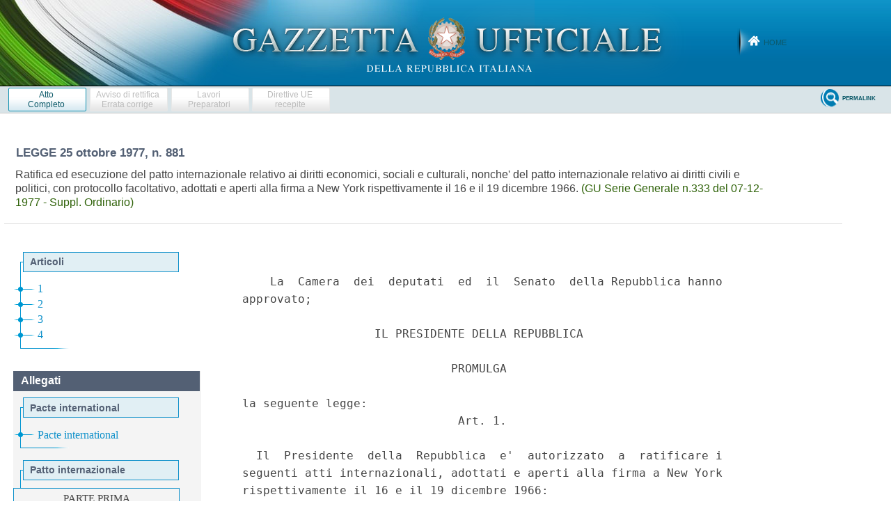

--- FILE ---
content_type: text/html;charset=UTF-8
request_url: https://www.gazzettaufficiale.it/atto/serie_generale/caricaAlberoArticoli/originario?atto.dataPubblicazioneGazzetta=1977-12-07&atto.codiceRedazionale=077U0881
body_size: 2624
content:






 




<!DOCTYPE html><!-- 002_053-ACCESS-4.1.1 -LV_A -->
<!--002_053-ACCES- 3.1.1 -LV_A --> 
<html xmlns="http://www.w3.org/1999/xhtml" lang="it">
	<head>
		<meta http-equiv="Content-Type" content="text/html; charset=UTF-8" />
		<title></title>
		<link rel="stylesheet" type="text/css" href="/resources/css/iframe.css" />
	</head>
	
	<body>
				
			
	            <div id="albero">
	            	<ul><li class="apertura"/><li class="box_articoli"><span>Articoli</span></li><li><a href="/atto/serie_generale/caricaArticolo?art.versione=1&art.idGruppo=0&art.flagTipoArticolo=0&art.codiceRedazionale=077U0881&art.idArticolo=1&art.idSottoArticolo=1&art.idSottoArticolo1=10&art.dataPubblicazioneGazzetta=1977-12-07&art.progressivo=0#art" target="mainFrame" id="art1_0_1">1</a></li><li><a href="/atto/serie_generale/caricaArticolo?art.versione=1&art.idGruppo=0&art.flagTipoArticolo=0&art.codiceRedazionale=077U0881&art.idArticolo=2&art.idSottoArticolo=1&art.idSottoArticolo1=10&art.dataPubblicazioneGazzetta=1977-12-07&art.progressivo=0#art" target="mainFrame" id="art2_0_1">2</a></li><li><a href="/atto/serie_generale/caricaArticolo?art.versione=1&art.idGruppo=0&art.flagTipoArticolo=0&art.codiceRedazionale=077U0881&art.idArticolo=3&art.idSottoArticolo=1&art.idSottoArticolo1=10&art.dataPubblicazioneGazzetta=1977-12-07&art.progressivo=0#art" target="mainFrame" id="art3_0_1">3</a></li><li><a href="/atto/serie_generale/caricaArticolo?art.versione=1&art.idGruppo=0&art.flagTipoArticolo=0&art.codiceRedazionale=077U0881&art.idArticolo=4&art.idSottoArticolo=1&art.idSottoArticolo1=10&art.dataPubblicazioneGazzetta=1977-12-07&art.progressivo=0#art" target="mainFrame" id="art4_0_1">4</a></li><li class="chiusura"><img src="/resources/img/chiusura.gif"/></li></ul>

					
					
						<div class="allegati_lista">
							<h2>Allegati</h2><ul><li class="box_allegati_small"><span>Pacte international</span></li><li><a href="/atto/serie_generale/caricaArticolo?art.versione=1&art.idGruppo=0&art.flagTipoArticolo=1&art.codiceRedazionale=077U0881&art.idArticolo=1&art.idSottoArticolo=1&art.idSottoArticolo1=10&art.dataPubblicazioneGazzetta=1977-12-07&art.progressivo=0#art" target="mainFrame" id="art1_1_1">Pacte international</a></li><li class="chiusura"><img src="/resources/img/chiusura.gif"/></li><li class="box_allegati_small"><span>Patto internazionale</span></li><li class="condiv"><div>PARTE PRIMA<br/> 
</div></li><li><a href="/atto/serie_generale/caricaArticolo?art.versione=1&art.idGruppo=1&art.flagTipoArticolo=2&art.codiceRedazionale=077U0881&art.idArticolo=1&art.idSottoArticolo=1&art.idSottoArticolo1=10&art.dataPubblicazioneGazzetta=1977-12-07&art.progressivo=0#art" target="mainFrame" id="art1_2_1">art. 1</a></li><li class="condiv"><div>PARTE SECONDA<br/> 
</div></li><li><a href="/atto/serie_generale/caricaArticolo?art.versione=1&art.idGruppo=2&art.flagTipoArticolo=2&art.codiceRedazionale=077U0881&art.idArticolo=2&art.idSottoArticolo=1&art.idSottoArticolo1=10&art.dataPubblicazioneGazzetta=1977-12-07&art.progressivo=0#art" target="mainFrame" id="art2_2_1">art. 2</a></li><li><a href="/atto/serie_generale/caricaArticolo?art.versione=1&art.idGruppo=2&art.flagTipoArticolo=2&art.codiceRedazionale=077U0881&art.idArticolo=3&art.idSottoArticolo=1&art.idSottoArticolo1=10&art.dataPubblicazioneGazzetta=1977-12-07&art.progressivo=0#art" target="mainFrame" id="art3_2_1">art. 3</a></li><li><a href="/atto/serie_generale/caricaArticolo?art.versione=1&art.idGruppo=2&art.flagTipoArticolo=2&art.codiceRedazionale=077U0881&art.idArticolo=4&art.idSottoArticolo=1&art.idSottoArticolo1=10&art.dataPubblicazioneGazzetta=1977-12-07&art.progressivo=0#art" target="mainFrame" id="art4_2_1">art. 4</a></li><li><a href="/atto/serie_generale/caricaArticolo?art.versione=1&art.idGruppo=2&art.flagTipoArticolo=2&art.codiceRedazionale=077U0881&art.idArticolo=5&art.idSottoArticolo=1&art.idSottoArticolo1=10&art.dataPubblicazioneGazzetta=1977-12-07&art.progressivo=0#art" target="mainFrame" id="art5_2_1">art. 5</a></li><li class="condiv"><div>PARTE TERZA<br/> 
</div></li><li><a href="/atto/serie_generale/caricaArticolo?art.versione=1&art.idGruppo=3&art.flagTipoArticolo=2&art.codiceRedazionale=077U0881&art.idArticolo=6&art.idSottoArticolo=1&art.idSottoArticolo1=10&art.dataPubblicazioneGazzetta=1977-12-07&art.progressivo=0#art" target="mainFrame" id="art6_2_1">art. 6</a></li><li><a href="/atto/serie_generale/caricaArticolo?art.versione=1&art.idGruppo=3&art.flagTipoArticolo=2&art.codiceRedazionale=077U0881&art.idArticolo=7&art.idSottoArticolo=1&art.idSottoArticolo1=10&art.dataPubblicazioneGazzetta=1977-12-07&art.progressivo=0#art" target="mainFrame" id="art7_2_1">art. 7</a></li><li><a href="/atto/serie_generale/caricaArticolo?art.versione=1&art.idGruppo=3&art.flagTipoArticolo=2&art.codiceRedazionale=077U0881&art.idArticolo=8&art.idSottoArticolo=1&art.idSottoArticolo1=10&art.dataPubblicazioneGazzetta=1977-12-07&art.progressivo=0#art" target="mainFrame" id="art8_2_1">art. 8</a></li><li><a href="/atto/serie_generale/caricaArticolo?art.versione=1&art.idGruppo=3&art.flagTipoArticolo=2&art.codiceRedazionale=077U0881&art.idArticolo=9&art.idSottoArticolo=1&art.idSottoArticolo1=10&art.dataPubblicazioneGazzetta=1977-12-07&art.progressivo=0#art" target="mainFrame" id="art9_2_1">art. 9</a></li><li><a href="/atto/serie_generale/caricaArticolo?art.versione=1&art.idGruppo=3&art.flagTipoArticolo=2&art.codiceRedazionale=077U0881&art.idArticolo=10&art.idSottoArticolo=1&art.idSottoArticolo1=10&art.dataPubblicazioneGazzetta=1977-12-07&art.progressivo=0#art" target="mainFrame" id="art10_2_1">art. 10</a></li><li><a href="/atto/serie_generale/caricaArticolo?art.versione=1&art.idGruppo=3&art.flagTipoArticolo=2&art.codiceRedazionale=077U0881&art.idArticolo=11&art.idSottoArticolo=1&art.idSottoArticolo1=10&art.dataPubblicazioneGazzetta=1977-12-07&art.progressivo=0#art" target="mainFrame" id="art11_2_1">art. 11</a></li><li><a href="/atto/serie_generale/caricaArticolo?art.versione=1&art.idGruppo=3&art.flagTipoArticolo=2&art.codiceRedazionale=077U0881&art.idArticolo=12&art.idSottoArticolo=1&art.idSottoArticolo1=10&art.dataPubblicazioneGazzetta=1977-12-07&art.progressivo=0#art" target="mainFrame" id="art12_2_1">art. 12</a></li><li><a href="/atto/serie_generale/caricaArticolo?art.versione=1&art.idGruppo=3&art.flagTipoArticolo=2&art.codiceRedazionale=077U0881&art.idArticolo=13&art.idSottoArticolo=1&art.idSottoArticolo1=10&art.dataPubblicazioneGazzetta=1977-12-07&art.progressivo=0#art" target="mainFrame" id="art13_2_1">art. 13</a></li><li><a href="/atto/serie_generale/caricaArticolo?art.versione=1&art.idGruppo=3&art.flagTipoArticolo=2&art.codiceRedazionale=077U0881&art.idArticolo=14&art.idSottoArticolo=1&art.idSottoArticolo1=10&art.dataPubblicazioneGazzetta=1977-12-07&art.progressivo=0#art" target="mainFrame" id="art14_2_1">art. 14</a></li><li><a href="/atto/serie_generale/caricaArticolo?art.versione=1&art.idGruppo=3&art.flagTipoArticolo=2&art.codiceRedazionale=077U0881&art.idArticolo=15&art.idSottoArticolo=1&art.idSottoArticolo1=10&art.dataPubblicazioneGazzetta=1977-12-07&art.progressivo=0#art" target="mainFrame" id="art15_2_1">art. 15</a></li><li class="condiv"><div>PARTE QUARTA<br/>
</div></li><li><a href="/atto/serie_generale/caricaArticolo?art.versione=1&art.idGruppo=4&art.flagTipoArticolo=2&art.codiceRedazionale=077U0881&art.idArticolo=16&art.idSottoArticolo=1&art.idSottoArticolo1=10&art.dataPubblicazioneGazzetta=1977-12-07&art.progressivo=0#art" target="mainFrame" id="art16_2_1">art. 16</a></li><li><a href="/atto/serie_generale/caricaArticolo?art.versione=1&art.idGruppo=4&art.flagTipoArticolo=2&art.codiceRedazionale=077U0881&art.idArticolo=17&art.idSottoArticolo=1&art.idSottoArticolo1=10&art.dataPubblicazioneGazzetta=1977-12-07&art.progressivo=0#art" target="mainFrame" id="art17_2_1">art. 17</a></li><li><a href="/atto/serie_generale/caricaArticolo?art.versione=1&art.idGruppo=4&art.flagTipoArticolo=2&art.codiceRedazionale=077U0881&art.idArticolo=18&art.idSottoArticolo=1&art.idSottoArticolo1=10&art.dataPubblicazioneGazzetta=1977-12-07&art.progressivo=0#art" target="mainFrame" id="art18_2_1">art. 18</a></li><li><a href="/atto/serie_generale/caricaArticolo?art.versione=1&art.idGruppo=4&art.flagTipoArticolo=2&art.codiceRedazionale=077U0881&art.idArticolo=19&art.idSottoArticolo=1&art.idSottoArticolo1=10&art.dataPubblicazioneGazzetta=1977-12-07&art.progressivo=0#art" target="mainFrame" id="art19_2_1">art. 19</a></li><li><a href="/atto/serie_generale/caricaArticolo?art.versione=1&art.idGruppo=4&art.flagTipoArticolo=2&art.codiceRedazionale=077U0881&art.idArticolo=20&art.idSottoArticolo=1&art.idSottoArticolo1=10&art.dataPubblicazioneGazzetta=1977-12-07&art.progressivo=0#art" target="mainFrame" id="art20_2_1">art. 20</a></li><li><a href="/atto/serie_generale/caricaArticolo?art.versione=1&art.idGruppo=4&art.flagTipoArticolo=2&art.codiceRedazionale=077U0881&art.idArticolo=21&art.idSottoArticolo=1&art.idSottoArticolo1=10&art.dataPubblicazioneGazzetta=1977-12-07&art.progressivo=0#art" target="mainFrame" id="art21_2_1">art. 21</a></li><li><a href="/atto/serie_generale/caricaArticolo?art.versione=1&art.idGruppo=4&art.flagTipoArticolo=2&art.codiceRedazionale=077U0881&art.idArticolo=22&art.idSottoArticolo=1&art.idSottoArticolo1=10&art.dataPubblicazioneGazzetta=1977-12-07&art.progressivo=0#art" target="mainFrame" id="art22_2_1">art. 22</a></li><li><a href="/atto/serie_generale/caricaArticolo?art.versione=1&art.idGruppo=4&art.flagTipoArticolo=2&art.codiceRedazionale=077U0881&art.idArticolo=23&art.idSottoArticolo=1&art.idSottoArticolo1=10&art.dataPubblicazioneGazzetta=1977-12-07&art.progressivo=0#art" target="mainFrame" id="art23_2_1">art. 23</a></li><li><a href="/atto/serie_generale/caricaArticolo?art.versione=1&art.idGruppo=4&art.flagTipoArticolo=2&art.codiceRedazionale=077U0881&art.idArticolo=24&art.idSottoArticolo=1&art.idSottoArticolo1=10&art.dataPubblicazioneGazzetta=1977-12-07&art.progressivo=0#art" target="mainFrame" id="art24_2_1">art. 24</a></li><li><a href="/atto/serie_generale/caricaArticolo?art.versione=1&art.idGruppo=4&art.flagTipoArticolo=2&art.codiceRedazionale=077U0881&art.idArticolo=25&art.idSottoArticolo=1&art.idSottoArticolo1=10&art.dataPubblicazioneGazzetta=1977-12-07&art.progressivo=0#art" target="mainFrame" id="art25_2_1">art. 25</a></li><li class="condiv"><div>PARTE QUINTA<br/>
</div></li><li><a href="/atto/serie_generale/caricaArticolo?art.versione=1&art.idGruppo=5&art.flagTipoArticolo=2&art.codiceRedazionale=077U0881&art.idArticolo=26&art.idSottoArticolo=1&art.idSottoArticolo1=10&art.dataPubblicazioneGazzetta=1977-12-07&art.progressivo=0#art" target="mainFrame" id="art26_2_1">art. 26</a></li><li><a href="/atto/serie_generale/caricaArticolo?art.versione=1&art.idGruppo=5&art.flagTipoArticolo=2&art.codiceRedazionale=077U0881&art.idArticolo=27&art.idSottoArticolo=1&art.idSottoArticolo1=10&art.dataPubblicazioneGazzetta=1977-12-07&art.progressivo=0#art" target="mainFrame" id="art27_2_1">art. 27</a></li><li><a href="/atto/serie_generale/caricaArticolo?art.versione=1&art.idGruppo=5&art.flagTipoArticolo=2&art.codiceRedazionale=077U0881&art.idArticolo=28&art.idSottoArticolo=1&art.idSottoArticolo1=10&art.dataPubblicazioneGazzetta=1977-12-07&art.progressivo=0#art" target="mainFrame" id="art28_2_1">art. 28</a></li><li><a href="/atto/serie_generale/caricaArticolo?art.versione=1&art.idGruppo=5&art.flagTipoArticolo=2&art.codiceRedazionale=077U0881&art.idArticolo=29&art.idSottoArticolo=1&art.idSottoArticolo1=10&art.dataPubblicazioneGazzetta=1977-12-07&art.progressivo=0#art" target="mainFrame" id="art29_2_1">art. 29</a></li><li><a href="/atto/serie_generale/caricaArticolo?art.versione=1&art.idGruppo=5&art.flagTipoArticolo=2&art.codiceRedazionale=077U0881&art.idArticolo=30&art.idSottoArticolo=1&art.idSottoArticolo1=10&art.dataPubblicazioneGazzetta=1977-12-07&art.progressivo=0#art" target="mainFrame" id="art30_2_1">art. 30</a></li><li><a href="/atto/serie_generale/caricaArticolo?art.versione=1&art.idGruppo=5&art.flagTipoArticolo=2&art.codiceRedazionale=077U0881&art.idArticolo=31&art.idSottoArticolo=1&art.idSottoArticolo1=10&art.dataPubblicazioneGazzetta=1977-12-07&art.progressivo=0#art" target="mainFrame" id="art31_2_1">art. 31</a></li><li class="chiusura"><img src="/resources/img/chiusura.gif"/></li><li class="box_allegati_small"><span>Pacte international</span></li><li><a href="/atto/serie_generale/caricaArticolo?art.versione=1&art.idGruppo=5&art.flagTipoArticolo=3&art.codiceRedazionale=077U0881&art.idArticolo=1&art.idSottoArticolo=1&art.idSottoArticolo1=10&art.dataPubblicazioneGazzetta=1977-12-07&art.progressivo=0#art" target="mainFrame" id="art1_3_1">Pacte international</a></li><li class="chiusura"><img src="/resources/img/chiusura.gif"/></li><li class="box_allegati_small"><span>Patto internazionale</span></li><li class="condiv"><div>PARTE PRIMA<br/> 
</div></li><li><a href="/atto/serie_generale/caricaArticolo?art.versione=1&art.idGruppo=6&art.flagTipoArticolo=4&art.codiceRedazionale=077U0881&art.idArticolo=1&art.idSottoArticolo=1&art.idSottoArticolo1=10&art.dataPubblicazioneGazzetta=1977-12-07&art.progressivo=0#art" target="mainFrame" id="art1_4_1">art. 1</a></li><li class="condiv"><div>PARTE SECONDA<br/> 
</div></li><li><a href="/atto/serie_generale/caricaArticolo?art.versione=1&art.idGruppo=7&art.flagTipoArticolo=4&art.codiceRedazionale=077U0881&art.idArticolo=2&art.idSottoArticolo=1&art.idSottoArticolo1=10&art.dataPubblicazioneGazzetta=1977-12-07&art.progressivo=0#art" target="mainFrame" id="art2_4_1">art. 2</a></li><li><a href="/atto/serie_generale/caricaArticolo?art.versione=1&art.idGruppo=7&art.flagTipoArticolo=4&art.codiceRedazionale=077U0881&art.idArticolo=3&art.idSottoArticolo=1&art.idSottoArticolo1=10&art.dataPubblicazioneGazzetta=1977-12-07&art.progressivo=0#art" target="mainFrame" id="art3_4_1">art. 3</a></li><li><a href="/atto/serie_generale/caricaArticolo?art.versione=1&art.idGruppo=7&art.flagTipoArticolo=4&art.codiceRedazionale=077U0881&art.idArticolo=4&art.idSottoArticolo=1&art.idSottoArticolo1=10&art.dataPubblicazioneGazzetta=1977-12-07&art.progressivo=0#art" target="mainFrame" id="art4_4_1">art. 4</a></li><li><a href="/atto/serie_generale/caricaArticolo?art.versione=1&art.idGruppo=7&art.flagTipoArticolo=4&art.codiceRedazionale=077U0881&art.idArticolo=5&art.idSottoArticolo=1&art.idSottoArticolo1=10&art.dataPubblicazioneGazzetta=1977-12-07&art.progressivo=0#art" target="mainFrame" id="art5_4_1">art. 5</a></li><li class="condiv"><div>PARTE TERZA<br/> 
</div></li><li><a href="/atto/serie_generale/caricaArticolo?art.versione=1&art.idGruppo=8&art.flagTipoArticolo=4&art.codiceRedazionale=077U0881&art.idArticolo=6&art.idSottoArticolo=1&art.idSottoArticolo1=10&art.dataPubblicazioneGazzetta=1977-12-07&art.progressivo=0#art" target="mainFrame" id="art6_4_1">art. 6</a></li><li><a href="/atto/serie_generale/caricaArticolo?art.versione=1&art.idGruppo=8&art.flagTipoArticolo=4&art.codiceRedazionale=077U0881&art.idArticolo=7&art.idSottoArticolo=1&art.idSottoArticolo1=10&art.dataPubblicazioneGazzetta=1977-12-07&art.progressivo=0#art" target="mainFrame" id="art7_4_1">art. 7</a></li><li><a href="/atto/serie_generale/caricaArticolo?art.versione=1&art.idGruppo=8&art.flagTipoArticolo=4&art.codiceRedazionale=077U0881&art.idArticolo=8&art.idSottoArticolo=1&art.idSottoArticolo1=10&art.dataPubblicazioneGazzetta=1977-12-07&art.progressivo=0#art" target="mainFrame" id="art8_4_1">art. 8</a></li><li><a href="/atto/serie_generale/caricaArticolo?art.versione=1&art.idGruppo=8&art.flagTipoArticolo=4&art.codiceRedazionale=077U0881&art.idArticolo=9&art.idSottoArticolo=1&art.idSottoArticolo1=10&art.dataPubblicazioneGazzetta=1977-12-07&art.progressivo=0#art" target="mainFrame" id="art9_4_1">art. 9</a></li><li><a href="/atto/serie_generale/caricaArticolo?art.versione=1&art.idGruppo=8&art.flagTipoArticolo=4&art.codiceRedazionale=077U0881&art.idArticolo=10&art.idSottoArticolo=1&art.idSottoArticolo1=10&art.dataPubblicazioneGazzetta=1977-12-07&art.progressivo=0#art" target="mainFrame" id="art10_4_1">art. 10</a></li><li><a href="/atto/serie_generale/caricaArticolo?art.versione=1&art.idGruppo=8&art.flagTipoArticolo=4&art.codiceRedazionale=077U0881&art.idArticolo=11&art.idSottoArticolo=1&art.idSottoArticolo1=10&art.dataPubblicazioneGazzetta=1977-12-07&art.progressivo=0#art" target="mainFrame" id="art11_4_1">art. 11</a></li><li><a href="/atto/serie_generale/caricaArticolo?art.versione=1&art.idGruppo=8&art.flagTipoArticolo=4&art.codiceRedazionale=077U0881&art.idArticolo=12&art.idSottoArticolo=1&art.idSottoArticolo1=10&art.dataPubblicazioneGazzetta=1977-12-07&art.progressivo=0#art" target="mainFrame" id="art12_4_1">art. 12</a></li><li><a href="/atto/serie_generale/caricaArticolo?art.versione=1&art.idGruppo=8&art.flagTipoArticolo=4&art.codiceRedazionale=077U0881&art.idArticolo=13&art.idSottoArticolo=1&art.idSottoArticolo1=10&art.dataPubblicazioneGazzetta=1977-12-07&art.progressivo=0#art" target="mainFrame" id="art13_4_1">art. 13</a></li><li><a href="/atto/serie_generale/caricaArticolo?art.versione=1&art.idGruppo=8&art.flagTipoArticolo=4&art.codiceRedazionale=077U0881&art.idArticolo=14&art.idSottoArticolo=1&art.idSottoArticolo1=10&art.dataPubblicazioneGazzetta=1977-12-07&art.progressivo=0#art" target="mainFrame" id="art14_4_1">art. 14</a></li><li><a href="/atto/serie_generale/caricaArticolo?art.versione=1&art.idGruppo=8&art.flagTipoArticolo=4&art.codiceRedazionale=077U0881&art.idArticolo=15&art.idSottoArticolo=1&art.idSottoArticolo1=10&art.dataPubblicazioneGazzetta=1977-12-07&art.progressivo=0#art" target="mainFrame" id="art15_4_1">art. 15</a></li><li><a href="/atto/serie_generale/caricaArticolo?art.versione=1&art.idGruppo=8&art.flagTipoArticolo=4&art.codiceRedazionale=077U0881&art.idArticolo=16&art.idSottoArticolo=1&art.idSottoArticolo1=10&art.dataPubblicazioneGazzetta=1977-12-07&art.progressivo=0#art" target="mainFrame" id="art16_4_1">art. 16</a></li><li><a href="/atto/serie_generale/caricaArticolo?art.versione=1&art.idGruppo=8&art.flagTipoArticolo=4&art.codiceRedazionale=077U0881&art.idArticolo=17&art.idSottoArticolo=1&art.idSottoArticolo1=10&art.dataPubblicazioneGazzetta=1977-12-07&art.progressivo=0#art" target="mainFrame" id="art17_4_1">art. 17</a></li><li><a href="/atto/serie_generale/caricaArticolo?art.versione=1&art.idGruppo=8&art.flagTipoArticolo=4&art.codiceRedazionale=077U0881&art.idArticolo=18&art.idSottoArticolo=1&art.idSottoArticolo1=10&art.dataPubblicazioneGazzetta=1977-12-07&art.progressivo=0#art" target="mainFrame" id="art18_4_1">art. 18</a></li><li><a href="/atto/serie_generale/caricaArticolo?art.versione=1&art.idGruppo=8&art.flagTipoArticolo=4&art.codiceRedazionale=077U0881&art.idArticolo=19&art.idSottoArticolo=1&art.idSottoArticolo1=10&art.dataPubblicazioneGazzetta=1977-12-07&art.progressivo=0#art" target="mainFrame" id="art19_4_1">art. 19</a></li><li><a href="/atto/serie_generale/caricaArticolo?art.versione=1&art.idGruppo=8&art.flagTipoArticolo=4&art.codiceRedazionale=077U0881&art.idArticolo=20&art.idSottoArticolo=1&art.idSottoArticolo1=10&art.dataPubblicazioneGazzetta=1977-12-07&art.progressivo=0#art" target="mainFrame" id="art20_4_1">art. 20</a></li><li><a href="/atto/serie_generale/caricaArticolo?art.versione=1&art.idGruppo=8&art.flagTipoArticolo=4&art.codiceRedazionale=077U0881&art.idArticolo=21&art.idSottoArticolo=1&art.idSottoArticolo1=10&art.dataPubblicazioneGazzetta=1977-12-07&art.progressivo=0#art" target="mainFrame" id="art21_4_1">art. 21</a></li><li><a href="/atto/serie_generale/caricaArticolo?art.versione=1&art.idGruppo=8&art.flagTipoArticolo=4&art.codiceRedazionale=077U0881&art.idArticolo=22&art.idSottoArticolo=1&art.idSottoArticolo1=10&art.dataPubblicazioneGazzetta=1977-12-07&art.progressivo=0#art" target="mainFrame" id="art22_4_1">art. 22</a></li><li><a href="/atto/serie_generale/caricaArticolo?art.versione=1&art.idGruppo=8&art.flagTipoArticolo=4&art.codiceRedazionale=077U0881&art.idArticolo=23&art.idSottoArticolo=1&art.idSottoArticolo1=10&art.dataPubblicazioneGazzetta=1977-12-07&art.progressivo=0#art" target="mainFrame" id="art23_4_1">art. 23</a></li><li><a href="/atto/serie_generale/caricaArticolo?art.versione=1&art.idGruppo=8&art.flagTipoArticolo=4&art.codiceRedazionale=077U0881&art.idArticolo=24&art.idSottoArticolo=1&art.idSottoArticolo1=10&art.dataPubblicazioneGazzetta=1977-12-07&art.progressivo=0#art" target="mainFrame" id="art24_4_1">art. 24</a></li><li><a href="/atto/serie_generale/caricaArticolo?art.versione=1&art.idGruppo=8&art.flagTipoArticolo=4&art.codiceRedazionale=077U0881&art.idArticolo=25&art.idSottoArticolo=1&art.idSottoArticolo1=10&art.dataPubblicazioneGazzetta=1977-12-07&art.progressivo=0#art" target="mainFrame" id="art25_4_1">art. 25</a></li><li><a href="/atto/serie_generale/caricaArticolo?art.versione=1&art.idGruppo=8&art.flagTipoArticolo=4&art.codiceRedazionale=077U0881&art.idArticolo=26&art.idSottoArticolo=1&art.idSottoArticolo1=10&art.dataPubblicazioneGazzetta=1977-12-07&art.progressivo=0#art" target="mainFrame" id="art26_4_1">art. 26</a></li><li><a href="/atto/serie_generale/caricaArticolo?art.versione=1&art.idGruppo=8&art.flagTipoArticolo=4&art.codiceRedazionale=077U0881&art.idArticolo=27&art.idSottoArticolo=1&art.idSottoArticolo1=10&art.dataPubblicazioneGazzetta=1977-12-07&art.progressivo=0#art" target="mainFrame" id="art27_4_1">art. 27</a></li><li class="condiv"><div>PARTE QUARTA<br/> 
</div></li><li><a href="/atto/serie_generale/caricaArticolo?art.versione=1&art.idGruppo=9&art.flagTipoArticolo=4&art.codiceRedazionale=077U0881&art.idArticolo=28&art.idSottoArticolo=1&art.idSottoArticolo1=10&art.dataPubblicazioneGazzetta=1977-12-07&art.progressivo=0#art" target="mainFrame" id="art28_4_1">art. 28</a></li><li><a href="/atto/serie_generale/caricaArticolo?art.versione=1&art.idGruppo=9&art.flagTipoArticolo=4&art.codiceRedazionale=077U0881&art.idArticolo=29&art.idSottoArticolo=1&art.idSottoArticolo1=10&art.dataPubblicazioneGazzetta=1977-12-07&art.progressivo=0#art" target="mainFrame" id="art29_4_1">art. 29</a></li><li><a href="/atto/serie_generale/caricaArticolo?art.versione=1&art.idGruppo=9&art.flagTipoArticolo=4&art.codiceRedazionale=077U0881&art.idArticolo=30&art.idSottoArticolo=1&art.idSottoArticolo1=10&art.dataPubblicazioneGazzetta=1977-12-07&art.progressivo=0#art" target="mainFrame" id="art30_4_1">art. 30</a></li><li><a href="/atto/serie_generale/caricaArticolo?art.versione=1&art.idGruppo=9&art.flagTipoArticolo=4&art.codiceRedazionale=077U0881&art.idArticolo=31&art.idSottoArticolo=1&art.idSottoArticolo1=10&art.dataPubblicazioneGazzetta=1977-12-07&art.progressivo=0#art" target="mainFrame" id="art31_4_1">art. 31</a></li><li><a href="/atto/serie_generale/caricaArticolo?art.versione=1&art.idGruppo=9&art.flagTipoArticolo=4&art.codiceRedazionale=077U0881&art.idArticolo=32&art.idSottoArticolo=1&art.idSottoArticolo1=10&art.dataPubblicazioneGazzetta=1977-12-07&art.progressivo=0#art" target="mainFrame" id="art32_4_1">art. 32</a></li><li><a href="/atto/serie_generale/caricaArticolo?art.versione=1&art.idGruppo=9&art.flagTipoArticolo=4&art.codiceRedazionale=077U0881&art.idArticolo=33&art.idSottoArticolo=1&art.idSottoArticolo1=10&art.dataPubblicazioneGazzetta=1977-12-07&art.progressivo=0#art" target="mainFrame" id="art33_4_1">art. 33</a></li><li><a href="/atto/serie_generale/caricaArticolo?art.versione=1&art.idGruppo=9&art.flagTipoArticolo=4&art.codiceRedazionale=077U0881&art.idArticolo=34&art.idSottoArticolo=1&art.idSottoArticolo1=10&art.dataPubblicazioneGazzetta=1977-12-07&art.progressivo=0#art" target="mainFrame" id="art34_4_1">art. 34</a></li><li><a href="/atto/serie_generale/caricaArticolo?art.versione=1&art.idGruppo=9&art.flagTipoArticolo=4&art.codiceRedazionale=077U0881&art.idArticolo=35&art.idSottoArticolo=1&art.idSottoArticolo1=10&art.dataPubblicazioneGazzetta=1977-12-07&art.progressivo=0#art" target="mainFrame" id="art35_4_1">art. 35</a></li><li><a href="/atto/serie_generale/caricaArticolo?art.versione=1&art.idGruppo=9&art.flagTipoArticolo=4&art.codiceRedazionale=077U0881&art.idArticolo=36&art.idSottoArticolo=1&art.idSottoArticolo1=10&art.dataPubblicazioneGazzetta=1977-12-07&art.progressivo=0#art" target="mainFrame" id="art36_4_1">art. 36</a></li><li><a href="/atto/serie_generale/caricaArticolo?art.versione=1&art.idGruppo=9&art.flagTipoArticolo=4&art.codiceRedazionale=077U0881&art.idArticolo=37&art.idSottoArticolo=1&art.idSottoArticolo1=10&art.dataPubblicazioneGazzetta=1977-12-07&art.progressivo=0#art" target="mainFrame" id="art37_4_1">art. 37</a></li><li><a href="/atto/serie_generale/caricaArticolo?art.versione=1&art.idGruppo=9&art.flagTipoArticolo=4&art.codiceRedazionale=077U0881&art.idArticolo=38&art.idSottoArticolo=1&art.idSottoArticolo1=10&art.dataPubblicazioneGazzetta=1977-12-07&art.progressivo=0#art" target="mainFrame" id="art38_4_1">art. 38</a></li><li><a href="/atto/serie_generale/caricaArticolo?art.versione=1&art.idGruppo=9&art.flagTipoArticolo=4&art.codiceRedazionale=077U0881&art.idArticolo=39&art.idSottoArticolo=1&art.idSottoArticolo1=10&art.dataPubblicazioneGazzetta=1977-12-07&art.progressivo=0#art" target="mainFrame" id="art39_4_1">art. 39</a></li><li><a href="/atto/serie_generale/caricaArticolo?art.versione=1&art.idGruppo=9&art.flagTipoArticolo=4&art.codiceRedazionale=077U0881&art.idArticolo=40&art.idSottoArticolo=1&art.idSottoArticolo1=10&art.dataPubblicazioneGazzetta=1977-12-07&art.progressivo=0#art" target="mainFrame" id="art40_4_1">art. 40</a></li><li><a href="/atto/serie_generale/caricaArticolo?art.versione=1&art.idGruppo=9&art.flagTipoArticolo=4&art.codiceRedazionale=077U0881&art.idArticolo=41&art.idSottoArticolo=1&art.idSottoArticolo1=10&art.dataPubblicazioneGazzetta=1977-12-07&art.progressivo=0#art" target="mainFrame" id="art41_4_1">art. 41</a></li><li><a href="/atto/serie_generale/caricaArticolo?art.versione=1&art.idGruppo=9&art.flagTipoArticolo=4&art.codiceRedazionale=077U0881&art.idArticolo=42&art.idSottoArticolo=1&art.idSottoArticolo1=10&art.dataPubblicazioneGazzetta=1977-12-07&art.progressivo=0#art" target="mainFrame" id="art42_4_1">art. 42</a></li><li><a href="/atto/serie_generale/caricaArticolo?art.versione=1&art.idGruppo=9&art.flagTipoArticolo=4&art.codiceRedazionale=077U0881&art.idArticolo=43&art.idSottoArticolo=1&art.idSottoArticolo1=10&art.dataPubblicazioneGazzetta=1977-12-07&art.progressivo=0#art" target="mainFrame" id="art43_4_1">art. 43</a></li><li><a href="/atto/serie_generale/caricaArticolo?art.versione=1&art.idGruppo=9&art.flagTipoArticolo=4&art.codiceRedazionale=077U0881&art.idArticolo=44&art.idSottoArticolo=1&art.idSottoArticolo1=10&art.dataPubblicazioneGazzetta=1977-12-07&art.progressivo=0#art" target="mainFrame" id="art44_4_1">art. 44</a></li><li><a href="/atto/serie_generale/caricaArticolo?art.versione=1&art.idGruppo=9&art.flagTipoArticolo=4&art.codiceRedazionale=077U0881&art.idArticolo=45&art.idSottoArticolo=1&art.idSottoArticolo1=10&art.dataPubblicazioneGazzetta=1977-12-07&art.progressivo=0#art" target="mainFrame" id="art45_4_1">art. 45</a></li><li class="condiv"><div>PARTE QUINTA<br/>
</div></li><li><a href="/atto/serie_generale/caricaArticolo?art.versione=1&art.idGruppo=10&art.flagTipoArticolo=4&art.codiceRedazionale=077U0881&art.idArticolo=46&art.idSottoArticolo=1&art.idSottoArticolo1=10&art.dataPubblicazioneGazzetta=1977-12-07&art.progressivo=0#art" target="mainFrame" id="art46_4_1">art. 46</a></li><li><a href="/atto/serie_generale/caricaArticolo?art.versione=1&art.idGruppo=10&art.flagTipoArticolo=4&art.codiceRedazionale=077U0881&art.idArticolo=47&art.idSottoArticolo=1&art.idSottoArticolo1=10&art.dataPubblicazioneGazzetta=1977-12-07&art.progressivo=0#art" target="mainFrame" id="art47_4_1">art. 47</a></li><li class="condiv"><div>PARTE SESTA<br/> 
</div></li><li><a href="/atto/serie_generale/caricaArticolo?art.versione=1&art.idGruppo=11&art.flagTipoArticolo=4&art.codiceRedazionale=077U0881&art.idArticolo=48&art.idSottoArticolo=1&art.idSottoArticolo1=10&art.dataPubblicazioneGazzetta=1977-12-07&art.progressivo=0#art" target="mainFrame" id="art48_4_1">art. 48</a></li><li><a href="/atto/serie_generale/caricaArticolo?art.versione=1&art.idGruppo=11&art.flagTipoArticolo=4&art.codiceRedazionale=077U0881&art.idArticolo=49&art.idSottoArticolo=1&art.idSottoArticolo1=10&art.dataPubblicazioneGazzetta=1977-12-07&art.progressivo=0#art" target="mainFrame" id="art49_4_1">art. 49</a></li><li><a href="/atto/serie_generale/caricaArticolo?art.versione=1&art.idGruppo=11&art.flagTipoArticolo=4&art.codiceRedazionale=077U0881&art.idArticolo=50&art.idSottoArticolo=1&art.idSottoArticolo1=10&art.dataPubblicazioneGazzetta=1977-12-07&art.progressivo=0#art" target="mainFrame" id="art50_4_1">art. 50</a></li><li><a href="/atto/serie_generale/caricaArticolo?art.versione=1&art.idGruppo=11&art.flagTipoArticolo=4&art.codiceRedazionale=077U0881&art.idArticolo=51&art.idSottoArticolo=1&art.idSottoArticolo1=10&art.dataPubblicazioneGazzetta=1977-12-07&art.progressivo=0#art" target="mainFrame" id="art51_4_1">art. 51</a></li><li><a href="/atto/serie_generale/caricaArticolo?art.versione=1&art.idGruppo=11&art.flagTipoArticolo=4&art.codiceRedazionale=077U0881&art.idArticolo=52&art.idSottoArticolo=1&art.idSottoArticolo1=10&art.dataPubblicazioneGazzetta=1977-12-07&art.progressivo=0#art" target="mainFrame" id="art52_4_1">art. 52</a></li><li><a href="/atto/serie_generale/caricaArticolo?art.versione=1&art.idGruppo=11&art.flagTipoArticolo=4&art.codiceRedazionale=077U0881&art.idArticolo=53&art.idSottoArticolo=1&art.idSottoArticolo1=10&art.dataPubblicazioneGazzetta=1977-12-07&art.progressivo=0#art" target="mainFrame" id="art53_4_1">art. 53</a></li><li class="chiusura"><img src="/resources/img/chiusura.gif"/></li><li class="box_allegati_small"><span>Protocole facultatif</span></li><li><a href="/atto/serie_generale/caricaArticolo?art.versione=1&art.idGruppo=11&art.flagTipoArticolo=5&art.codiceRedazionale=077U0881&art.idArticolo=1&art.idSottoArticolo=1&art.idSottoArticolo1=10&art.dataPubblicazioneGazzetta=1977-12-07&art.progressivo=0#art" target="mainFrame" id="art1_5_1">Protocole facultatif</a></li><li class="chiusura"><img src="/resources/img/chiusura.gif"/></li><li class="box_allegati_small"><span>Protocollo facoltativo</span></li><li><a href="/atto/serie_generale/caricaArticolo?art.versione=1&art.idGruppo=11&art.flagTipoArticolo=6&art.codiceRedazionale=077U0881&art.idArticolo=1&art.idSottoArticolo=1&art.idSottoArticolo1=10&art.dataPubblicazioneGazzetta=1977-12-07&art.progressivo=0#art" target="mainFrame" id="art1_6_1">art. 1</a></li><li><a href="/atto/serie_generale/caricaArticolo?art.versione=1&art.idGruppo=11&art.flagTipoArticolo=6&art.codiceRedazionale=077U0881&art.idArticolo=2&art.idSottoArticolo=1&art.idSottoArticolo1=10&art.dataPubblicazioneGazzetta=1977-12-07&art.progressivo=0#art" target="mainFrame" id="art2_6_1">art. 2</a></li><li><a href="/atto/serie_generale/caricaArticolo?art.versione=1&art.idGruppo=11&art.flagTipoArticolo=6&art.codiceRedazionale=077U0881&art.idArticolo=3&art.idSottoArticolo=1&art.idSottoArticolo1=10&art.dataPubblicazioneGazzetta=1977-12-07&art.progressivo=0#art" target="mainFrame" id="art3_6_1">art. 3</a></li><li><a href="/atto/serie_generale/caricaArticolo?art.versione=1&art.idGruppo=11&art.flagTipoArticolo=6&art.codiceRedazionale=077U0881&art.idArticolo=4&art.idSottoArticolo=1&art.idSottoArticolo1=10&art.dataPubblicazioneGazzetta=1977-12-07&art.progressivo=0#art" target="mainFrame" id="art4_6_1">art. 4</a></li><li><a href="/atto/serie_generale/caricaArticolo?art.versione=1&art.idGruppo=11&art.flagTipoArticolo=6&art.codiceRedazionale=077U0881&art.idArticolo=5&art.idSottoArticolo=1&art.idSottoArticolo1=10&art.dataPubblicazioneGazzetta=1977-12-07&art.progressivo=0#art" target="mainFrame" id="art5_6_1">art. 5</a></li><li><a href="/atto/serie_generale/caricaArticolo?art.versione=1&art.idGruppo=11&art.flagTipoArticolo=6&art.codiceRedazionale=077U0881&art.idArticolo=6&art.idSottoArticolo=1&art.idSottoArticolo1=10&art.dataPubblicazioneGazzetta=1977-12-07&art.progressivo=0#art" target="mainFrame" id="art6_6_1">art. 6</a></li><li><a href="/atto/serie_generale/caricaArticolo?art.versione=1&art.idGruppo=11&art.flagTipoArticolo=6&art.codiceRedazionale=077U0881&art.idArticolo=7&art.idSottoArticolo=1&art.idSottoArticolo1=10&art.dataPubblicazioneGazzetta=1977-12-07&art.progressivo=0#art" target="mainFrame" id="art7_6_1">art. 7</a></li><li><a href="/atto/serie_generale/caricaArticolo?art.versione=1&art.idGruppo=11&art.flagTipoArticolo=6&art.codiceRedazionale=077U0881&art.idArticolo=8&art.idSottoArticolo=1&art.idSottoArticolo1=10&art.dataPubblicazioneGazzetta=1977-12-07&art.progressivo=0#art" target="mainFrame" id="art8_6_1">art. 8</a></li><li><a href="/atto/serie_generale/caricaArticolo?art.versione=1&art.idGruppo=11&art.flagTipoArticolo=6&art.codiceRedazionale=077U0881&art.idArticolo=9&art.idSottoArticolo=1&art.idSottoArticolo1=10&art.dataPubblicazioneGazzetta=1977-12-07&art.progressivo=0#art" target="mainFrame" id="art9_6_1">art. 9</a></li><li><a href="/atto/serie_generale/caricaArticolo?art.versione=1&art.idGruppo=11&art.flagTipoArticolo=6&art.codiceRedazionale=077U0881&art.idArticolo=10&art.idSottoArticolo=1&art.idSottoArticolo1=10&art.dataPubblicazioneGazzetta=1977-12-07&art.progressivo=0#art" target="mainFrame" id="art10_6_1">art. 10</a></li><li><a href="/atto/serie_generale/caricaArticolo?art.versione=1&art.idGruppo=11&art.flagTipoArticolo=6&art.codiceRedazionale=077U0881&art.idArticolo=11&art.idSottoArticolo=1&art.idSottoArticolo1=10&art.dataPubblicazioneGazzetta=1977-12-07&art.progressivo=0#art" target="mainFrame" id="art11_6_1">art. 11</a></li><li><a href="/atto/serie_generale/caricaArticolo?art.versione=1&art.idGruppo=11&art.flagTipoArticolo=6&art.codiceRedazionale=077U0881&art.idArticolo=12&art.idSottoArticolo=1&art.idSottoArticolo1=10&art.dataPubblicazioneGazzetta=1977-12-07&art.progressivo=0#art" target="mainFrame" id="art12_6_1">art. 12</a></li><li><a href="/atto/serie_generale/caricaArticolo?art.versione=1&art.idGruppo=11&art.flagTipoArticolo=6&art.codiceRedazionale=077U0881&art.idArticolo=13&art.idSottoArticolo=1&art.idSottoArticolo1=10&art.dataPubblicazioneGazzetta=1977-12-07&art.progressivo=0#art" target="mainFrame" id="art13_6_1">art. 13</a></li><li><a href="/atto/serie_generale/caricaArticolo?art.versione=1&art.idGruppo=11&art.flagTipoArticolo=6&art.codiceRedazionale=077U0881&art.idArticolo=14&art.idSottoArticolo=1&art.idSottoArticolo1=10&art.dataPubblicazioneGazzetta=1977-12-07&art.progressivo=0#art" target="mainFrame" id="art14_6_1">art. 14</a></li><li class="chiusura"><img src="/resources/img/chiusura_all.gif"/></li></ul>
		            	</div>	
					
				</div>
            
        
	</body>
</html>

--- FILE ---
content_type: text/html;charset=UTF-8
request_url: https://www.gazzettaufficiale.it/atto/serie_generale/caricaArticoloDefault/originario?atto.dataPubblicazioneGazzetta=1977-12-07&atto.codiceRedazionale=077U0881&atto.tipoProvvedimento=LEGGE
body_size: 904
content:








<!DOCTYPE html><!-- 002_053-ACCESS-4.1.1 -LV_A -->
<!--002_053-ACCES- 3.1.1 -LV_A --> 
<html xmlns="http://www.w3.org/1999/xhtml" lang="it">
<head>
<meta http-equiv="Content-Type" content="text/html; charset=UTF-8" />
<title></title>
<link rel="stylesheet" type="text/css"
	href="/resources/css/iframe.css" />
 




 
</head>
<body>
	<div class="prima_atto">
		<span class="aggiornamenti">
			
				
				
				
							
						
					</span>
			</div>
		<span class="dettaglio_atto_testo">
           	<pre>    La  Camera  dei  deputati  ed  il  Senato  della Repubblica hanno
approvato;

                   IL PRESIDENTE DELLA REPUBBLICA

                              PROMULGA

la seguente legge:
                               Art. 1.

  Il  Presidente  della  Repubblica  e'  autorizzato  a  ratificare i
seguenti atti internazionali, adottati e aperti alla firma a New York
rispettivamente il 16 e il 19 dicembre 1966:
    a)  patto internazionale relativo ai diritti economici, sociali e
culturali;
    b) patto internazionale relativo ai diritti civili e politici;
    c)  protocollo  facoltativo  al  patto internazionale relativo ai
diritti civili e politici.
</pre>
           	</div>
				<div class="righetta_wrapper">
					<div class="righetta">&nbsp;</div>
				</div>
				<pre class="rosso"></pre> 
    	</span>
	</body>
</html>